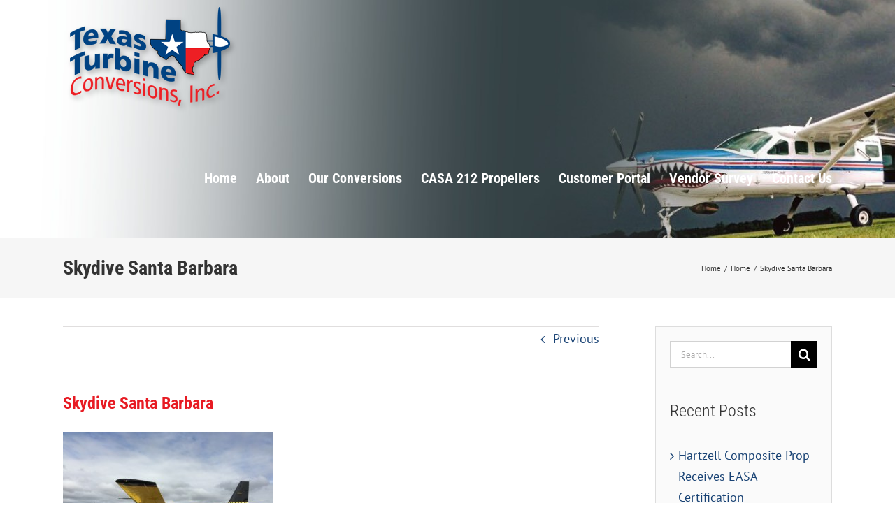

--- FILE ---
content_type: text/html; charset=UTF-8
request_url: https://www.texasturbines.com/home/attachment/skydive-santa-barbara/
body_size: 12361
content:
<!DOCTYPE html>
<html class="avada-html-layout-wide avada-html-header-position-top avada-has-page-background-pattern" dir="ltr" lang="en"
	prefix="og: https://ogp.me/ns#"  prefix="og: http://ogp.me/ns# fb: http://ogp.me/ns/fb#">
<head>
	<meta http-equiv="X-UA-Compatible" content="IE=edge" />
	<meta http-equiv="Content-Type" content="text/html; charset=utf-8"/>
	<meta name="viewport" content="width=device-width, initial-scale=1" />
	<title>Skydive Santa Barbara | Texas Turbine Conversions, Inc.</title>

		<!-- All in One SEO 4.1.9.3 -->
		<meta name="robots" content="max-image-preview:large" />
		<link rel="canonical" href="https://www.texasturbines.com/home/attachment/skydive-santa-barbara/" />
		<meta property="og:locale" content="en_US" />
		<meta property="og:site_name" content="Texas Turbine Conversions, Inc. | Cessna Caravan 900shp Engine Conversion" />
		<meta property="og:type" content="article" />
		<meta property="og:title" content="Skydive Santa Barbara | Texas Turbine Conversions, Inc." />
		<meta property="og:url" content="https://www.texasturbines.com/home/attachment/skydive-santa-barbara/" />
		<meta property="article:published_time" content="2017-06-27T19:02:01+00:00" />
		<meta property="article:modified_time" content="2017-06-27T19:02:01+00:00" />
		<meta name="twitter:card" content="summary" />
		<meta name="twitter:title" content="Skydive Santa Barbara | Texas Turbine Conversions, Inc." />
		<meta name="google" content="nositelinkssearchbox" />
		<script type="application/ld+json" class="aioseo-schema">
			{"@context":"https:\/\/schema.org","@graph":[{"@type":"WebSite","@id":"https:\/\/www.texasturbines.com\/#website","url":"https:\/\/www.texasturbines.com\/","name":"Texas Turbine Conversions, Inc.","description":"Cessna Caravan 900shp Engine Conversion","inLanguage":"en","publisher":{"@id":"https:\/\/www.texasturbines.com\/#organization"}},{"@type":"Organization","@id":"https:\/\/www.texasturbines.com\/#organization","name":"Texas Turbine Conversions, Inc.","url":"https:\/\/www.texasturbines.com\/","logo":{"@type":"ImageObject","@id":"https:\/\/www.texasturbines.com\/#organizationLogo","url":"https:\/\/www.texasturbines.com\/wp-content\/uploads\/2017\/02\/logo3.png","width":134,"height":75},"image":{"@id":"https:\/\/www.texasturbines.com\/#organizationLogo"},"contactPoint":{"@type":"ContactPoint","telephone":"+19723822500","contactType":"customer support"}},{"@type":"BreadcrumbList","@id":"https:\/\/www.texasturbines.com\/home\/attachment\/skydive-santa-barbara\/#breadcrumblist","itemListElement":[{"@type":"ListItem","@id":"https:\/\/www.texasturbines.com\/#listItem","position":1,"item":{"@type":"WebPage","@id":"https:\/\/www.texasturbines.com\/","name":"Home","description":"Texas Turbine Conversions, Inc. has been modifying aircraft with Garrett TPE331(Honeywell) engines since the mid 90's.","url":"https:\/\/www.texasturbines.com\/"},"nextItem":"https:\/\/www.texasturbines.com\/home\/attachment\/skydive-santa-barbara\/#listItem"},{"@type":"ListItem","@id":"https:\/\/www.texasturbines.com\/home\/attachment\/skydive-santa-barbara\/#listItem","position":2,"item":{"@type":"WebPage","@id":"https:\/\/www.texasturbines.com\/home\/attachment\/skydive-santa-barbara\/","name":"Skydive Santa Barbara","url":"https:\/\/www.texasturbines.com\/home\/attachment\/skydive-santa-barbara\/"},"previousItem":"https:\/\/www.texasturbines.com\/#listItem"}]},{"@type":"Person","@id":"https:\/\/www.texasturbines.com\/author\/jay-me\/#author","url":"https:\/\/www.texasturbines.com\/author\/jay-me\/","name":"Texas Turbines","image":{"@type":"ImageObject","@id":"https:\/\/www.texasturbines.com\/home\/attachment\/skydive-santa-barbara\/#authorImage","url":"https:\/\/secure.gravatar.com\/avatar\/bd078a2d132adfd0bd834cad2cbd4936?s=96&d=mm&r=g","width":96,"height":96,"caption":"Texas Turbines"}},{"@type":"ItemPage","@id":"https:\/\/www.texasturbines.com\/home\/attachment\/skydive-santa-barbara\/#itempage","url":"https:\/\/www.texasturbines.com\/home\/attachment\/skydive-santa-barbara\/","name":"Skydive Santa Barbara | Texas Turbine Conversions, Inc.","inLanguage":"en","isPartOf":{"@id":"https:\/\/www.texasturbines.com\/#website"},"breadcrumb":{"@id":"https:\/\/www.texasturbines.com\/home\/attachment\/skydive-santa-barbara\/#breadcrumblist"},"author":"https:\/\/www.texasturbines.com\/author\/jay-me\/#author","creator":"https:\/\/www.texasturbines.com\/author\/jay-me\/#author","datePublished":"2017-06-27T19:02:01+00:00","dateModified":"2017-06-27T19:02:01+00:00"}]}
		</script>
		<!-- All in One SEO -->

<link rel='dns-prefetch' href='//maps.googleapis.com' />
<link rel='dns-prefetch' href='//s.w.org' />
<link rel="alternate" type="application/rss+xml" title="Texas Turbine Conversions, Inc. &raquo; Feed" href="https://www.texasturbines.com/feed/" />
<link rel="alternate" type="application/rss+xml" title="Texas Turbine Conversions, Inc. &raquo; Comments Feed" href="https://www.texasturbines.com/comments/feed/" />
					<link rel="shortcut icon" href="https://www.texasturbines.com/wp-content/uploads/2022/03/TTC-Logo.png" type="image/x-icon" />
		
		
		
		
		
		<link rel="alternate" type="application/rss+xml" title="Texas Turbine Conversions, Inc. &raquo; Skydive Santa Barbara Comments Feed" href="https://www.texasturbines.com/home/attachment/skydive-santa-barbara/feed/" />

		<meta property="og:title" content="Skydive Santa Barbara"/>
		<meta property="og:type" content="article"/>
		<meta property="og:url" content="https://www.texasturbines.com/home/attachment/skydive-santa-barbara/"/>
		<meta property="og:site_name" content="Texas Turbine Conversions, Inc."/>
		<meta property="og:description" content=""/>

									<meta property="og:image" content="https://www.texasturbines.com/wp-content/uploads/2016/11/TTC-webhead-logo250.png"/>
									<script type="text/javascript">
			window._wpemojiSettings = {"baseUrl":"https:\/\/s.w.org\/images\/core\/emoji\/13.0.1\/72x72\/","ext":".png","svgUrl":"https:\/\/s.w.org\/images\/core\/emoji\/13.0.1\/svg\/","svgExt":".svg","source":{"concatemoji":"https:\/\/www.texasturbines.com\/wp-includes\/js\/wp-emoji-release.min.js?ver=5.7.14"}};
			!function(e,a,t){var n,r,o,i=a.createElement("canvas"),p=i.getContext&&i.getContext("2d");function s(e,t){var a=String.fromCharCode;p.clearRect(0,0,i.width,i.height),p.fillText(a.apply(this,e),0,0);e=i.toDataURL();return p.clearRect(0,0,i.width,i.height),p.fillText(a.apply(this,t),0,0),e===i.toDataURL()}function c(e){var t=a.createElement("script");t.src=e,t.defer=t.type="text/javascript",a.getElementsByTagName("head")[0].appendChild(t)}for(o=Array("flag","emoji"),t.supports={everything:!0,everythingExceptFlag:!0},r=0;r<o.length;r++)t.supports[o[r]]=function(e){if(!p||!p.fillText)return!1;switch(p.textBaseline="top",p.font="600 32px Arial",e){case"flag":return s([127987,65039,8205,9895,65039],[127987,65039,8203,9895,65039])?!1:!s([55356,56826,55356,56819],[55356,56826,8203,55356,56819])&&!s([55356,57332,56128,56423,56128,56418,56128,56421,56128,56430,56128,56423,56128,56447],[55356,57332,8203,56128,56423,8203,56128,56418,8203,56128,56421,8203,56128,56430,8203,56128,56423,8203,56128,56447]);case"emoji":return!s([55357,56424,8205,55356,57212],[55357,56424,8203,55356,57212])}return!1}(o[r]),t.supports.everything=t.supports.everything&&t.supports[o[r]],"flag"!==o[r]&&(t.supports.everythingExceptFlag=t.supports.everythingExceptFlag&&t.supports[o[r]]);t.supports.everythingExceptFlag=t.supports.everythingExceptFlag&&!t.supports.flag,t.DOMReady=!1,t.readyCallback=function(){t.DOMReady=!0},t.supports.everything||(n=function(){t.readyCallback()},a.addEventListener?(a.addEventListener("DOMContentLoaded",n,!1),e.addEventListener("load",n,!1)):(e.attachEvent("onload",n),a.attachEvent("onreadystatechange",function(){"complete"===a.readyState&&t.readyCallback()})),(n=t.source||{}).concatemoji?c(n.concatemoji):n.wpemoji&&n.twemoji&&(c(n.twemoji),c(n.wpemoji)))}(window,document,window._wpemojiSettings);
		</script>
		<style type="text/css">
img.wp-smiley,
img.emoji {
	display: inline !important;
	border: none !important;
	box-shadow: none !important;
	height: 1em !important;
	width: 1em !important;
	margin: 0 .07em !important;
	vertical-align: -0.1em !important;
	background: none !important;
	padding: 0 !important;
}
</style>
	<link rel='stylesheet' id='wc-block-vendors-style-css'  href='https://www.texasturbines.com/wp-content/plugins/woocommerce/packages/woocommerce-blocks/build/vendors-style.css?ver=4.4.3' type='text/css' media='all' />
<link rel='stylesheet' id='wc-block-style-css'  href='https://www.texasturbines.com/wp-content/plugins/woocommerce/packages/woocommerce-blocks/build/style.css?ver=4.4.3' type='text/css' media='all' />
<link rel='stylesheet' id='document-gallery-css'  href='https://www.texasturbines.com/wp-content/plugins/document-gallery/assets/css/style.min.css?ver=4.4.3' type='text/css' media='all' />
<style id='woocommerce-inline-inline-css' type='text/css'>
.woocommerce form .form-row .required { visibility: visible; }
</style>
<!--[if IE]>
<link rel='stylesheet' id='avada-IE-css'  href='https://www.texasturbines.com/wp-content/themes/Avada/assets/css/dynamic/ie.min.css?ver=7.3' type='text/css' media='all' />
<style id='avada-IE-inline-css' type='text/css'>
.avada-select-parent .select-arrow{background-color:#ffffff}
.select-arrow{background-color:#ffffff}
</style>
<![endif]-->
<link rel='stylesheet' id='fusion-dynamic-css-css'  href='https://www.texasturbines.com/wp-content/uploads/fusion-styles/619c87dd08924707e8598f9b091d09fa.min.css?ver=3.3' type='text/css' media='all' />
<script type="text/template" id="tmpl-variation-template">
	<div class="woocommerce-variation-description">{{{ data.variation.variation_description }}}</div>
	<div class="woocommerce-variation-price">{{{ data.variation.price_html }}}</div>
	<div class="woocommerce-variation-availability">{{{ data.variation.availability_html }}}</div>
</script>
<script type="text/template" id="tmpl-unavailable-variation-template">
	<p>Sorry, this product is unavailable. Please choose a different combination.</p>
</script>
		<script type="text/javascript">
			ajaxurl = typeof(ajaxurl) !== 'string' ? 'https://www.texasturbines.com/wp-admin/admin-ajax.php' : ajaxurl;
		</script>
		<script type='text/javascript' src='https://www.texasturbines.com/wp-includes/js/jquery/jquery.min.js?ver=3.5.1' id='jquery-core-js'></script>
<script type='text/javascript' src='https://www.texasturbines.com/wp-includes/js/jquery/jquery-migrate.min.js?ver=3.3.2' id='jquery-migrate-js'></script>
<link rel="https://api.w.org/" href="https://www.texasturbines.com/wp-json/" /><link rel="alternate" type="application/json" href="https://www.texasturbines.com/wp-json/wp/v2/media/13538" /><link rel="EditURI" type="application/rsd+xml" title="RSD" href="https://www.texasturbines.com/xmlrpc.php?rsd" />
<link rel="wlwmanifest" type="application/wlwmanifest+xml" href="https://www.texasturbines.com/wp-includes/wlwmanifest.xml" /> 
<meta name="generator" content="WordPress 5.7.14" />
<meta name="generator" content="WooCommerce 5.1.0" />
<link rel='shortlink' href='https://www.texasturbines.com/?p=13538' />
<link rel="alternate" type="application/json+oembed" href="https://www.texasturbines.com/wp-json/oembed/1.0/embed?url=https%3A%2F%2Fwww.texasturbines.com%2Fhome%2Fattachment%2Fskydive-santa-barbara%2F" />
<link rel="alternate" type="text/xml+oembed" href="https://www.texasturbines.com/wp-json/oembed/1.0/embed?url=https%3A%2F%2Fwww.texasturbines.com%2Fhome%2Fattachment%2Fskydive-santa-barbara%2F&#038;format=xml" />
<!-- SLP Custom CSS -->
<style type="text/css">
div#map.slp_map {
width:100%;
height:480px;
}
div#slp_tagline {
width:100%;
}
</style>

<style type="text/css" id="css-fb-visibility">@media screen and (max-width: 640px){body:not(.fusion-builder-ui-wireframe) .fusion-no-small-visibility{display:none !important;}body:not(.fusion-builder-ui-wireframe) .sm-text-align-center{text-align:center !important;}body:not(.fusion-builder-ui-wireframe) .sm-text-align-left{text-align:left !important;}body:not(.fusion-builder-ui-wireframe) .sm-text-align-right{text-align:right !important;}body:not(.fusion-builder-ui-wireframe) .sm-mx-auto{margin-left:auto !important;margin-right:auto !important;}body:not(.fusion-builder-ui-wireframe) .sm-ml-auto{margin-left:auto !important;}body:not(.fusion-builder-ui-wireframe) .sm-mr-auto{margin-right:auto !important;}body:not(.fusion-builder-ui-wireframe) .fusion-absolute-position-small{position:absolute;top:auto;width:100%;}}@media screen and (min-width: 641px) and (max-width: 1024px){body:not(.fusion-builder-ui-wireframe) .fusion-no-medium-visibility{display:none !important;}body:not(.fusion-builder-ui-wireframe) .md-text-align-center{text-align:center !important;}body:not(.fusion-builder-ui-wireframe) .md-text-align-left{text-align:left !important;}body:not(.fusion-builder-ui-wireframe) .md-text-align-right{text-align:right !important;}body:not(.fusion-builder-ui-wireframe) .md-mx-auto{margin-left:auto !important;margin-right:auto !important;}body:not(.fusion-builder-ui-wireframe) .md-ml-auto{margin-left:auto !important;}body:not(.fusion-builder-ui-wireframe) .md-mr-auto{margin-right:auto !important;}body:not(.fusion-builder-ui-wireframe) .fusion-absolute-position-medium{position:absolute;top:auto;width:100%;}}@media screen and (min-width: 1025px){body:not(.fusion-builder-ui-wireframe) .fusion-no-large-visibility{display:none !important;}body:not(.fusion-builder-ui-wireframe) .lg-text-align-center{text-align:center !important;}body:not(.fusion-builder-ui-wireframe) .lg-text-align-left{text-align:left !important;}body:not(.fusion-builder-ui-wireframe) .lg-text-align-right{text-align:right !important;}body:not(.fusion-builder-ui-wireframe) .lg-mx-auto{margin-left:auto !important;margin-right:auto !important;}body:not(.fusion-builder-ui-wireframe) .lg-ml-auto{margin-left:auto !important;}body:not(.fusion-builder-ui-wireframe) .lg-mr-auto{margin-right:auto !important;}body:not(.fusion-builder-ui-wireframe) .fusion-absolute-position-large{position:absolute;top:auto;width:100%;}}</style>	<noscript><style>.woocommerce-product-gallery{ opacity: 1 !important; }</style></noscript>
			<script type="text/javascript">
			var doc = document.documentElement;
			doc.setAttribute( 'data-useragent', navigator.userAgent );
		</script>
		
	</head>

<body data-rsssl=1 class="attachment attachment-template-default single single-attachment postid-13538 attachmentid-13538 attachment-jpeg theme-Avada woocommerce-no-js fusion-image-hovers fusion-pagination-sizing fusion-button_size-large fusion-button_type-flat fusion-button_span-no avada-image-rollover-circle-yes avada-image-rollover-no fusion-has-button-gradient fusion-body ltr no-tablet-sticky-header no-mobile-sticky-header no-mobile-slidingbar avada-has-rev-slider-styles fusion-disable-outline fusion-sub-menu-fade mobile-logo-pos-left layout-wide-mode avada-has-boxed-modal-shadow-none layout-scroll-offset-full avada-has-zero-margin-offset-top has-sidebar fusion-top-header menu-text-align-center fusion-woo-product-design-classic fusion-woo-shop-page-columns-4 fusion-woo-related-columns-4 fusion-woo-archive-page-columns-3 avada-has-woo-gallery-disabled woo-sale-badge-circle woo-outofstock-badge-top_bar mobile-menu-design-classic fusion-show-pagination-text fusion-header-layout-v1 avada-responsive avada-footer-fx-none avada-menu-highlight-style-bar fusion-search-form-classic fusion-main-menu-search-overlay fusion-avatar-square avada-dropdown-styles avada-blog-layout-grid avada-blog-archive-layout-grid avada-header-shadow-no avada-menu-icon-position-left avada-has-megamenu-shadow avada-has-mainmenu-dropdown-divider avada-has-breadcrumb-mobile-hidden avada-has-titlebar-bar_and_content avada-has-header-bg-image avada-header-bg-no-repeat avada-has-header-bg-full avada-has-pagination-padding avada-flyout-menu-direction-fade avada-ec-views-v1" >
		<a class="skip-link screen-reader-text" href="#content">Skip to content</a>

	<div id="boxed-wrapper">
		<div class="fusion-sides-frame"></div>
		<div id="wrapper" class="fusion-wrapper">
			<div id="home" style="position:relative;top:-1px;"></div>
			
				
			<header class="fusion-header-wrapper">
				<div class="fusion-header-v1 fusion-logo-alignment fusion-logo-left fusion-sticky-menu- fusion-sticky-logo- fusion-mobile-logo-  fusion-mobile-menu-design-classic">
					<div class="fusion-header-sticky-height"></div>
<div class="fusion-header">
	<div class="fusion-row">
					<div class="fusion-logo" data-margin-top="0px" data-margin-bottom="0px" data-margin-left="0px" data-margin-right="0px">
			<a class="fusion-logo-link"  href="https://www.texasturbines.com/" >

						<!-- standard logo -->
			<img src="https://www.texasturbines.com/wp-content/uploads/2016/11/TTC-webhead-logo250.png" srcset="https://www.texasturbines.com/wp-content/uploads/2016/11/TTC-webhead-logo250.png 1x" width="250" height="170" alt="Texas Turbine Conversions, Inc. Logo" data-retina_logo_url="" class="fusion-standard-logo" />

			
					</a>
		</div>		<nav class="fusion-main-menu" aria-label="Main Menu"><div class="fusion-overlay-search">		<form role="search" class="searchform fusion-search-form  fusion-search-form-classic" method="get" action="https://www.texasturbines.com/">
			<div class="fusion-search-form-content">

				
				<div class="fusion-search-field search-field">
					<label><span class="screen-reader-text">Search for:</span>
													<input type="search" value="" name="s" class="s" placeholder="Search..." required aria-required="true" aria-label="Search..."/>
											</label>
				</div>
				<div class="fusion-search-button search-button">
					<input type="submit" class="fusion-search-submit searchsubmit" aria-label="Search" value="&#xf002;" />
									</div>

				
			</div>


			
		</form>
		<div class="fusion-search-spacer"></div><a href="#" role="button" aria-label="Close Search" class="fusion-close-search"></a></div><ul id="menu-main-navigation" class="fusion-menu"><li  id="menu-item-13089"  class="menu-item menu-item-type-post_type menu-item-object-page menu-item-home menu-item-13089"  data-item-id="13089"><a  href="https://www.texasturbines.com/" class="fusion-bar-highlight"><span class="menu-text">Home</span></a></li><li  id="menu-item-13075"  class="menu-item menu-item-type-post_type menu-item-object-page menu-item-has-children menu-item-13075 fusion-dropdown-menu"  data-item-id="13075"><a  href="https://www.texasturbines.com/about/" class="fusion-bar-highlight"><span class="menu-text">About</span></a><ul class="sub-menu"><li  id="menu-item-13092"  class="menu-item menu-item-type-post_type menu-item-object-page menu-item-13092 fusion-dropdown-submenu" ><a  href="https://www.texasturbines.com/news-and-press/" class="fusion-bar-highlight"><span>News and Press</span></a></li></ul></li><li  id="menu-item-13093"  class="menu-item menu-item-type-post_type menu-item-object-page menu-item-has-children menu-item-13093 fusion-dropdown-menu"  data-item-id="13093"><a  href="https://www.texasturbines.com/our-conversions/" class="fusion-bar-highlight"><span class="menu-text">Our Conversions</span></a><ul class="sub-menu"><li  id="menu-item-13091"  class="menu-item menu-item-type-post_type menu-item-object-page menu-item-13091 fusion-dropdown-submenu" ><a  href="https://www.texasturbines.com/install-facilities/" class="fusion-bar-highlight"><span>Install Facilities</span></a></li><li  id="menu-item-13095"  class="menu-item menu-item-type-post_type menu-item-object-page menu-item-13095 fusion-dropdown-submenu" ><a  href="https://www.texasturbines.com/product-brochures/" class="fusion-bar-highlight"><span>Product Brochures and Spec Sheets</span></a></li></ul></li><li  id="menu-item-14009"  class="menu-item menu-item-type-post_type menu-item-object-page menu-item-14009"  data-item-id="14009"><a  href="https://www.texasturbines.com/casa-212/" class="fusion-bar-highlight"><span class="menu-text">CASA 212 Propellers</span></a></li><li  id="menu-item-13096"  class="menu-item menu-item-type-post_type menu-item-object-page menu-item-13096"  data-item-id="13096"><a  href="https://www.texasturbines.com/texas-turbines-information-portal/" class="fusion-bar-highlight"><span class="menu-text">Customer Portal</span></a></li><li  id="menu-item-13438"  class="menu-item menu-item-type-post_type menu-item-object-page menu-item-13438"  data-item-id="13438"><a  href="https://www.texasturbines.com/vendor-survey/" class="fusion-bar-highlight"><span class="menu-text">Vendor Survey</span></a></li><li  id="menu-item-13090"  class="menu-item menu-item-type-post_type menu-item-object-page menu-item-13090"  data-item-id="13090"><a  href="https://www.texasturbines.com/contact-us/" class="fusion-bar-highlight"><span class="menu-text">Contact Us</span></a></li></ul></nav>
<nav class="fusion-mobile-nav-holder fusion-mobile-menu-text-align-left" aria-label="Main Menu Mobile"></nav>

					</div>
</div>
				</div>
				<div class="fusion-clearfix"></div>
			</header>
							
				
		<div id="sliders-container">
					</div>
				
				
			
			<div class="avada-page-titlebar-wrapper" role="banner">
	<div class="fusion-page-title-bar fusion-page-title-bar-none fusion-page-title-bar-left">
		<div class="fusion-page-title-row">
			<div class="fusion-page-title-wrapper">
				<div class="fusion-page-title-captions">

																							<h1 class="entry-title">Skydive Santa Barbara</h1>

											
					
				</div>

															<div class="fusion-page-title-secondary">
							<div class="fusion-breadcrumbs"><span class="fusion-breadcrumb-item"><a href="https://www.texasturbines.com" class="fusion-breadcrumb-link"><span >Home</span></a></span><span class="fusion-breadcrumb-sep">/</span><span class="fusion-breadcrumb-item"><a href="https://www.texasturbines.com/" class="fusion-breadcrumb-link"><span >Home</span></a></span><span class="fusion-breadcrumb-sep">/</span><span class="fusion-breadcrumb-item"><span  class="breadcrumb-leaf">Skydive Santa Barbara</span></span></div>						</div>
									
			</div>
		</div>
	</div>
</div>

						<main id="main" class="clearfix ">
				<div class="fusion-row" style="">

<section id="content" style="float: left;">
			<div class="single-navigation clearfix">
			<a href="https://www.texasturbines.com/" rel="prev">Previous</a>					</div>
	
					<article id="post-13538" class="post post-13538 attachment type-attachment status-inherit hentry">
						
									
															<h2 class="entry-title fusion-post-title">Skydive Santa Barbara</h2>										<div class="post-content">
				<p class="attachment"><a data-rel="iLightbox[postimages]" data-title="" data-caption="" href='https://www.texasturbines.com/wp-content/uploads/2016/11/Skydive-Santa-Barbara-scaled.jpg'><img width="300" height="225" src="https://www.texasturbines.com/wp-content/uploads/2016/11/Skydive-Santa-Barbara-300x225.jpg" class="attachment-medium size-medium" alt="" srcset="https://www.texasturbines.com/wp-content/uploads/2016/11/Skydive-Santa-Barbara-200x150.jpg 200w, https://www.texasturbines.com/wp-content/uploads/2016/11/Skydive-Santa-Barbara-300x225.jpg 300w, https://www.texasturbines.com/wp-content/uploads/2016/11/Skydive-Santa-Barbara-400x300.jpg 400w, https://www.texasturbines.com/wp-content/uploads/2016/11/Skydive-Santa-Barbara-scaled-500x375.jpg 500w, https://www.texasturbines.com/wp-content/uploads/2016/11/Skydive-Santa-Barbara-600x450.jpg 600w, https://www.texasturbines.com/wp-content/uploads/2016/11/Skydive-Santa-Barbara-scaled-700x525.jpg 700w, https://www.texasturbines.com/wp-content/uploads/2016/11/Skydive-Santa-Barbara-768x576.jpg 768w, https://www.texasturbines.com/wp-content/uploads/2016/11/Skydive-Santa-Barbara-800x600.jpg 800w, https://www.texasturbines.com/wp-content/uploads/2016/11/Skydive-Santa-Barbara-1024x768.jpg 1024w, https://www.texasturbines.com/wp-content/uploads/2016/11/Skydive-Santa-Barbara-1200x900.jpg 1200w" sizes="(max-width: 300px) 100vw, 300px" /></a></p>
							</div>

												<div class="fusion-meta-info"><div class="fusion-meta-info-wrapper">By <span class="vcard"><span class="fn"><a href="https://www.texasturbines.com/author/jay-me/" title="Posts by Texas Turbines" rel="author">Texas Turbines</a></span></span><span class="fusion-inline-sep">|</span><span class="updated rich-snippet-hidden">2017-06-27T19:02:01+00:00</span><span>June 27th, 2017</span><span class="fusion-inline-sep">|</span><span class="fusion-comments"><a href="https://www.texasturbines.com/home/attachment/skydive-santa-barbara/#respond">0 Comments</a></span></div></div>													<div class="fusion-theme-sharing-box fusion-single-sharing-box share-box">
		<h4>Share This Story, Choose Your Platform!</h4>
		<div class="fusion-social-networks boxed-icons"><div class="fusion-social-networks-wrapper"><a  class="fusion-social-network-icon fusion-tooltip fusion-facebook fusion-icon-facebook" style="color:var(--sharing_social_links_icon_color);background-color:var(--sharing_social_links_box_color);border-color:var(--sharing_social_links_box_color);" data-placement="top" data-title="Facebook" data-toggle="tooltip" title="Facebook" href="https://www.facebook.com/sharer.php?u=https%3A%2F%2Fwww.texasturbines.com%2Fhome%2Fattachment%2Fskydive-santa-barbara%2F&amp;t=Skydive%20Santa%20Barbara" target="_blank"><span class="screen-reader-text">Facebook</span></a><a  class="fusion-social-network-icon fusion-tooltip fusion-twitter fusion-icon-twitter" style="color:var(--sharing_social_links_icon_color);background-color:var(--sharing_social_links_box_color);border-color:var(--sharing_social_links_box_color);" data-placement="top" data-title="Twitter" data-toggle="tooltip" title="Twitter" href="https://twitter.com/share?text=Skydive%20Santa%20Barbara&amp;url=https%3A%2F%2Fwww.texasturbines.com%2Fhome%2Fattachment%2Fskydive-santa-barbara%2F" target="_blank" rel="noopener noreferrer"><span class="screen-reader-text">Twitter</span></a><a  class="fusion-social-network-icon fusion-tooltip fusion-reddit fusion-icon-reddit" style="color:var(--sharing_social_links_icon_color);background-color:var(--sharing_social_links_box_color);border-color:var(--sharing_social_links_box_color);" data-placement="top" data-title="Reddit" data-toggle="tooltip" title="Reddit" href="http://reddit.com/submit?url=https://www.texasturbines.com/home/attachment/skydive-santa-barbara/&amp;title=Skydive%20Santa%20Barbara" target="_blank" rel="noopener noreferrer"><span class="screen-reader-text">Reddit</span></a><a  class="fusion-social-network-icon fusion-tooltip fusion-linkedin fusion-icon-linkedin" style="color:var(--sharing_social_links_icon_color);background-color:var(--sharing_social_links_box_color);border-color:var(--sharing_social_links_box_color);" data-placement="top" data-title="LinkedIn" data-toggle="tooltip" title="LinkedIn" href="https://www.linkedin.com/shareArticle?mini=true&amp;url=https%3A%2F%2Fwww.texasturbines.com%2Fhome%2Fattachment%2Fskydive-santa-barbara%2F&amp;title=Skydive%20Santa%20Barbara&amp;summary=" target="_blank" rel="noopener noreferrer"><span class="screen-reader-text">LinkedIn</span></a><a  class="fusion-social-network-icon fusion-tooltip fusion-pinterest fusion-icon-pinterest" style="color:var(--sharing_social_links_icon_color);background-color:var(--sharing_social_links_box_color);border-color:var(--sharing_social_links_box_color);" data-placement="top" data-title="Pinterest" data-toggle="tooltip" title="Pinterest" href="http://pinterest.com/pin/create/button/?url=https%3A%2F%2Fwww.texasturbines.com%2Fhome%2Fattachment%2Fskydive-santa-barbara%2F&amp;description=&amp;media=https%3A%2F%2Fwww.texasturbines.com%2Fwp-content%2Fuploads%2F2016%2F11%2FSkydive-Santa-Barbara-scaled.jpg" target="_blank" rel="noopener noreferrer"><span class="screen-reader-text">Pinterest</span></a><a  class="fusion-social-network-icon fusion-tooltip fusion-vk fusion-icon-vk fusion-last-social-icon" style="color:var(--sharing_social_links_icon_color);background-color:var(--sharing_social_links_box_color);border-color:var(--sharing_social_links_box_color);" data-placement="top" data-title="Vk" data-toggle="tooltip" title="Vk" href="http://vkontakte.ru/share.php?url=https%3A%2F%2Fwww.texasturbines.com%2Fhome%2Fattachment%2Fskydive-santa-barbara%2F&amp;title=Skydive%20Santa%20Barbara&amp;description=" target="_blank" rel="noopener noreferrer"><span class="screen-reader-text">Vk</span></a><div class="fusion-clearfix"></div></div></div>	</div>
													
																	</article>
	</section>
<aside id="sidebar" class="sidebar fusion-widget-area fusion-content-widget-area fusion-sidebar-right fusion-blogsidebar" style="float: right;" >
											
					<section id="search-2" class="widget widget_search">		<form role="search" class="searchform fusion-search-form  fusion-search-form-classic" method="get" action="https://www.texasturbines.com/">
			<div class="fusion-search-form-content">

				
				<div class="fusion-search-field search-field">
					<label><span class="screen-reader-text">Search for:</span>
													<input type="search" value="" name="s" class="s" placeholder="Search..." required aria-required="true" aria-label="Search..."/>
											</label>
				</div>
				<div class="fusion-search-button search-button">
					<input type="submit" class="fusion-search-submit searchsubmit" aria-label="Search" value="&#xf002;" />
									</div>

				
			</div>


			
		</form>
		</section>
		<section id="recent-posts-2" class="widget widget_recent_entries">
		<div class="heading"><h4 class="widget-title">Recent Posts</h4></div>
		<ul>
											<li>
					<a href="https://www.texasturbines.com/press-releases/hartzell-composite-prop-receives-easa-certification/">Hartzell Composite Prop Receives EASA Certification</a>
									</li>
											<li>
					<a href="https://www.texasturbines.com/press-releases/hartzell-4-blade-prop-approved-for-texas-turbines-supervan-900/">Hartzell 4-Blade Prop Approved For Texas Turbine&#8217;s Supervan 900</a>
									</li>
											<li>
					<a href="https://www.texasturbines.com/press-releases/texas-turbine-conversions-announces-100th-tpe331-12jr-engine-modification/">TEXAS TURBINE CONVERSIONS ANNOUNCES 100th TPE331-12JR ENGINE MODIFICATION</a>
									</li>
											<li>
					<a href="https://www.texasturbines.com/news/bs-designs-announces-new-composite-blade-propeller-for-supervan/">BS Designs Announces New Composite-Blade Propeller for Supervan</a>
									</li>
											<li>
					<a href="https://www.texasturbines.com/news/hartzell-and-texas-turbine-conversions-develop-new-supervan-900-composite-prop/">Hartzell and Texas Turbine Conversions Develop New Supervan 900™ Composite Prop</a>
									</li>
					</ul>

		</section><section id="social_links-widget-3" class="widget social_links"><div class="heading"><h4 class="widget-title">Get Social</h4></div>
		<div class="fusion-social-networks">

			<div class="fusion-social-networks-wrapper">
								
																				
						
																																			<a class="fusion-social-network-icon fusion-tooltip fusion-facebook fusion-icon-facebook" href="https://www.facebook.com/pages/Texas-Turbine-Conversions/457927277586398?fref=ts"  data-placement="top" data-title="Facebook" data-toggle="tooltip" data-original-title=""  title="Facebook" aria-label="Facebook" rel="noopener noreferrer" target="_blank" style="font-size:24px;color:#3b5998;background-color:;border-color:;"></a>
											
										
																				
						
																																			<a class="fusion-social-network-icon fusion-tooltip fusion-twitter fusion-icon-twitter" href="https://twitter.com/Texas_Turbines"  data-placement="top" data-title="Twitter" data-toggle="tooltip" data-original-title=""  title="Twitter" aria-label="Twitter" rel="noopener noreferrer" target="_blank" style="font-size:24px;color:#55acee;background-color:;border-color:;"></a>
											
										
																				
						
																																			<a class="fusion-social-network-icon fusion-tooltip fusion-youtube fusion-icon-youtube" href="http://www.youtube.com/user/texasturbines/videos"  data-placement="top" data-title="Youtube" data-toggle="tooltip" data-original-title=""  title="YouTube" aria-label="YouTube" rel="noopener noreferrer" target="_blank" style="font-size:24px;color:#cd201f;background-color:;border-color:;"></a>
											
										
				
			</div>
		</div>

		</section><section id="pyre_tabs-widget-5" class="widget fusion-tabs-widget">		<div class="fusion-tabs-widget-wrapper fusion-tabs-widget-3 fusion-tabs-classic fusion-tabs-image-default tab-holder">
			<nav class="fusion-tabs-nav">
				<ul class="tabset tabs">

											<li class="active"><a href="#" data-link="fusion-tab-popular">Popular</a></li>
					
											<li><a href="#" data-link="fusion-tab-recent">Recent</a></li>
					
											<li><a href="#" data-link="fusion-tab-comments"><span class="fusion-icon-bubbles"></span><span class="screen-reader-text">Comments</span></a></li>
					
				</ul>
			</nav>

			<div class="fusion-tabs-widget-content tab-box tabs-container">

				
					<div class="fusion-tab-popular fusion-tab-content tab tab_content" data-name="fusion-tab-popular">
						
						<ul class="fusion-tabs-widget-items news-list">
																																	<li>
																					<div class="image">
												<a href="https://www.texasturbines.com/press-releases/hartzell-composite-prop-receives-easa-certification/" aria-label="Hartzell Composite Prop Receives EASA Certification"><img width="66" height="66" src="https://www.texasturbines.com/wp-content/uploads/2017/06/Racca-prop-2016-66x66.jpg" class="attachment-recent-works-thumbnail size-recent-works-thumbnail wp-post-image" alt="" srcset="https://www.texasturbines.com/wp-content/uploads/2017/06/Racca-prop-2016-66x66.jpg 66w, https://www.texasturbines.com/wp-content/uploads/2017/06/Racca-prop-2016-scaled-100x100.jpg 100w, https://www.texasturbines.com/wp-content/uploads/2017/06/Racca-prop-2016-150x150.jpg 150w" sizes="(max-width: 66px) 100vw, 66px" /></a>
											</div>
										
										<div class="post-holder">
											<a href="https://www.texasturbines.com/press-releases/hartzell-composite-prop-receives-easa-certification/">Hartzell Composite Prop Receives EASA Certification</a>
											<div class="fusion-meta">
												December 7th, 2017											</div>
										</div>
									</li>
																										<li>
																					<div class="image">
												<a href="https://www.texasturbines.com/news/nzone-doubles-its-passenger-capacity/" aria-label="Nzone Doubles its passenger capacity"><img width="66" height="66" src="https://www.texasturbines.com/wp-content/uploads/2016/10/fixedw_large_4x-66x66.jpg" class="attachment-recent-works-thumbnail size-recent-works-thumbnail wp-post-image" alt="" srcset="https://www.texasturbines.com/wp-content/uploads/2016/10/fixedw_large_4x-66x66.jpg 66w, https://www.texasturbines.com/wp-content/uploads/2016/10/fixedw_large_4x-100x100.jpg 100w, https://www.texasturbines.com/wp-content/uploads/2016/10/fixedw_large_4x-150x150.jpg 150w" sizes="(max-width: 66px) 100vw, 66px" /></a>
											</div>
										
										<div class="post-holder">
											<a href="https://www.texasturbines.com/news/nzone-doubles-its-passenger-capacity/">Nzone Doubles its passenger capacity</a>
											<div class="fusion-meta">
												August 24th, 2011											</div>
										</div>
									</li>
																										<li>
										
										<div class="post-holder">
											<a href="https://www.texasturbines.com/news/skydive-spaceland-welcomes-the-supervan-900/">Skydive Spaceland Welcomes the Supervan 900!</a>
											<div class="fusion-meta">
												September 9th, 2011											</div>
										</div>
									</li>
								
																					</ul>
					</div>

				
				
					<div class="fusion-tab-recent fusion-tab-content tab tab_content" data-name="fusion-tab-recent" style="display: none;">

						
						<ul class="fusion-tabs-widget-items news-list">
																																	<li>
																					<div class="image">
												<a href="https://www.texasturbines.com/press-releases/hartzell-composite-prop-receives-easa-certification/" aria-label="Hartzell Composite Prop Receives EASA Certification"><img width="66" height="66" src="https://www.texasturbines.com/wp-content/uploads/2017/06/Racca-prop-2016-66x66.jpg" class="attachment-recent-works-thumbnail size-recent-works-thumbnail wp-post-image" alt="" srcset="https://www.texasturbines.com/wp-content/uploads/2017/06/Racca-prop-2016-66x66.jpg 66w, https://www.texasturbines.com/wp-content/uploads/2017/06/Racca-prop-2016-scaled-100x100.jpg 100w, https://www.texasturbines.com/wp-content/uploads/2017/06/Racca-prop-2016-150x150.jpg 150w" sizes="(max-width: 66px) 100vw, 66px" /></a>
											</div>
																				<div class="post-holder">
											<a href="https://www.texasturbines.com/press-releases/hartzell-composite-prop-receives-easa-certification/">Hartzell Composite Prop Receives EASA Certification</a>
											<div class="fusion-meta">
												December 7th, 2017											</div>
										</div>
									</li>
																										<li>
																					<div class="image">
												<a href="https://www.texasturbines.com/press-releases/hartzell-4-blade-prop-approved-for-texas-turbines-supervan-900/" aria-label="Hartzell 4-Blade Prop Approved For Texas Turbine&#8217;s Supervan 900"><img width="66" height="66" src="https://www.texasturbines.com/wp-content/uploads/2017/06/Racca-prop-2016-66x66.jpg" class="attachment-recent-works-thumbnail size-recent-works-thumbnail wp-post-image" alt="" srcset="https://www.texasturbines.com/wp-content/uploads/2017/06/Racca-prop-2016-66x66.jpg 66w, https://www.texasturbines.com/wp-content/uploads/2017/06/Racca-prop-2016-scaled-100x100.jpg 100w, https://www.texasturbines.com/wp-content/uploads/2017/06/Racca-prop-2016-150x150.jpg 150w" sizes="(max-width: 66px) 100vw, 66px" /></a>
											</div>
																				<div class="post-holder">
											<a href="https://www.texasturbines.com/press-releases/hartzell-4-blade-prop-approved-for-texas-turbines-supervan-900/">Hartzell 4-Blade Prop Approved For Texas Turbine&#8217;s Supervan 900</a>
											<div class="fusion-meta">
												June 5th, 2017											</div>
										</div>
									</li>
																										<li>
																					<div class="image">
												<a href="https://www.texasturbines.com/press-releases/texas-turbine-conversions-announces-100th-tpe331-12jr-engine-modification/" aria-label="TEXAS TURBINE CONVERSIONS ANNOUNCES 100th TPE331-12JR ENGINE MODIFICATION"><img width="66" height="66" src="https://www.texasturbines.com/wp-content/uploads/2017/05/Bryan-and-Bobby-66x66.jpg" class="attachment-recent-works-thumbnail size-recent-works-thumbnail wp-post-image" alt="" srcset="https://www.texasturbines.com/wp-content/uploads/2017/05/Bryan-and-Bobby-66x66.jpg 66w, https://www.texasturbines.com/wp-content/uploads/2017/05/Bryan-and-Bobby-100x100.jpg 100w, https://www.texasturbines.com/wp-content/uploads/2017/05/Bryan-and-Bobby-150x150.jpg 150w" sizes="(max-width: 66px) 100vw, 66px" /></a>
											</div>
																				<div class="post-holder">
											<a href="https://www.texasturbines.com/press-releases/texas-turbine-conversions-announces-100th-tpe331-12jr-engine-modification/">TEXAS TURBINE CONVERSIONS ANNOUNCES 100th TPE331-12JR ENGINE MODIFICATION</a>
											<div class="fusion-meta">
												May 30th, 2017											</div>
										</div>
									</li>
																													</ul>
					</div>
				
				
					<div class="fusion-tab-comments tab fusion-tab-content tab_content" data-name="fusion-tab-comments" style="display: none;">
						<ul class="fusion-tabs-widget-items news-list">
							
															<li>No comments have been published yet.</li>
													</ul>
					</div>

							</div>
		</div>
		</section>			</aside>
						<div class="fusion-woocommerce-quick-view-overlay"></div>
<div class="fusion-woocommerce-quick-view-container quick-view woocommerce">
	<script type="text/javascript">
		var quickViewNonce =  'f0d51557cc';
	</script>

	<div class="fusion-wqv-close">
		<button type="button"><span class="screen-reader-text">Close product quick view</span>&times;</button>
	</div>

	<div class="fusion-wqv-loader product">
		<h2 class="product_title entry-title"></h2>
		<div class="fusion-price-rating">
			<div class="price"></div>
			<div class="star-rating"></div>
		</div>
		<div class="fusion-slider-loading"></div>
	</div>

	<div class="fusion-wqv-preview-image"></div>

	<div class="fusion-wqv-content">
		<div class="product">
			<div class="woocommerce-product-gallery"></div>

			<div class="summary entry-summary scrollable">
				<div class="summary-content"></div>
			</div>
		</div>
	</div>
</div>

					</div>  <!-- fusion-row -->
				</main>  <!-- #main -->
				
				
								
					
		<div class="fusion-footer">
					
	<footer class="fusion-footer-widget-area fusion-widget-area fusion-footer-widget-area-center">
		<div class="fusion-row">
			<div class="fusion-columns fusion-columns-3 fusion-widget-area">
				
																									<div class="fusion-column col-lg-4 col-md-4 col-sm-4">
							<section id="media_image-2" class="fusion-footer-widget-column widget widget_media_image" style="border-style: solid;border-color:transparent;border-width:0px;"><img width="250" height="170" src="https://www.texasturbines.com/wp-content/uploads/2016/11/TTC-webhead-logo250.png" class="image wp-image-13146  attachment-full size-full" alt="" style="max-width: 100%; height: auto;" srcset="https://www.texasturbines.com/wp-content/uploads/2016/11/TTC-webhead-logo250-200x136.png 200w, https://www.texasturbines.com/wp-content/uploads/2016/11/TTC-webhead-logo250.png 250w" sizes="(max-width: 250px) 100vw, 250px" /><div style="clear:both;"></div></section>																					</div>
																										<div class="fusion-column col-lg-4 col-md-4 col-sm-4">
							<section id="text-12" class="fusion-footer-widget-column widget widget_text" style="border-style: solid;border-color:transparent;border-width:0px;"><h4 class="widget-title">Contact Info</h4>			<div class="textwidget"><p>10699 Private Road 5117<br />
Celina TX 75009<br />
Tel: 972-382-2500<br />
Tech Support: 903-647-2114<br />
email: info@TexasTurbines.com</p>
</div>
		<div style="clear:both;"></div></section>																					</div>
																										<div class="fusion-column fusion-column-last col-lg-4 col-md-4 col-sm-4">
							<section id="categories-1" class="fusion-footer-widget-column widget widget_categories"><h4 class="widget-title">Categories</h4>
			<ul>
					<li class="cat-item cat-item-7"><a href="https://www.texasturbines.com/category/customers/">Customers</a>
</li>
	<li class="cat-item cat-item-1"><a href="https://www.texasturbines.com/category/news/">News</a>
</li>
	<li class="cat-item cat-item-9"><a href="https://www.texasturbines.com/category/press-releases/">Press Releases</a>
</li>
			</ul>

			<div style="clear:both;"></div></section>																					</div>
																																				
				<div class="fusion-clearfix"></div>
			</div> <!-- fusion-columns -->
		</div> <!-- fusion-row -->
	</footer> <!-- fusion-footer-widget-area -->

	
	<footer id="footer" class="fusion-footer-copyright-area fusion-footer-copyright-center">
		<div class="fusion-row">
			<div class="fusion-copyright-content">

				<div class="fusion-copyright-notice">
		<div>
		© Copyright<script>document.write(new Date().getFullYear());</script>   |   Site Design by <a href=“http://kickstartmedia.org” target="_blank">Kickstart Media</a>   |   All Rights Reserved	</div>
</div>
<div class="fusion-social-links-footer">
	<div class="fusion-social-networks"><div class="fusion-social-networks-wrapper"><a  class="fusion-social-network-icon fusion-tooltip fusion-facebook fusion-icon-facebook" style data-placement="top" data-title="Facebook" data-toggle="tooltip" title="Facebook" href="https://www.facebook.com/pages/Texas-Turbine-Conversions/457927277586398?fref=ts" target="_blank" rel="noopener noreferrer"><span class="screen-reader-text">Facebook</span></a><a  class="fusion-social-network-icon fusion-tooltip fusion-rss fusion-icon-rss" style data-placement="top" data-title="Rss" data-toggle="tooltip" title="Rss" href="http://www.kickstartmedia.info/client24/feed" target="_blank" rel="noopener noreferrer"><span class="screen-reader-text">Rss</span></a><a  class="fusion-social-network-icon fusion-tooltip fusion-twitter fusion-icon-twitter" style data-placement="top" data-title="Twitter" data-toggle="tooltip" title="Twitter" href="https://twitter.com/Texas_Turbines" target="_blank" rel="noopener noreferrer"><span class="screen-reader-text">Twitter</span></a><a  class="fusion-social-network-icon fusion-tooltip fusion-youtube fusion-icon-youtube" style data-placement="top" data-title="YouTube" data-toggle="tooltip" title="YouTube" href="http://www.youtube.com/user/texasturbines/videos" target="_blank" rel="noopener noreferrer"><span class="screen-reader-text">YouTube</span></a></div></div></div>

			</div> <!-- fusion-fusion-copyright-content -->
		</div> <!-- fusion-row -->
	</footer> <!-- #footer -->
		</div> <!-- fusion-footer -->

		
					<div class="fusion-sliding-bar-wrapper">
											</div>

												</div> <!-- wrapper -->
		</div> <!-- #boxed-wrapper -->
		<div class="fusion-top-frame"></div>
		<div class="fusion-bottom-frame"></div>
		<div class="fusion-boxed-shadow"></div>
		<a class="fusion-one-page-text-link fusion-page-load-link"></a>

		<div class="avada-footer-scripts">
			<script type="text/javascript">var fusionNavIsCollapsed=function(e){var t;window.innerWidth<=e.getAttribute("data-breakpoint")?(e.classList.add("collapse-enabled"),e.classList.contains("expanded")||(e.setAttribute("aria-expanded","false"),window.dispatchEvent(new Event("fusion-mobile-menu-collapsed",{bubbles:!0,cancelable:!0})))):(null!==e.querySelector(".menu-item-has-children.expanded .fusion-open-nav-submenu-on-click")&&e.querySelector(".menu-item-has-children.expanded .fusion-open-nav-submenu-on-click").click(),e.classList.remove("collapse-enabled"),e.setAttribute("aria-expanded","true"),null!==e.querySelector(".fusion-custom-menu")&&e.querySelector(".fusion-custom-menu").removeAttribute("style")),e.classList.add("no-wrapper-transition"),clearTimeout(t),t=setTimeout(function(){e.classList.remove("no-wrapper-transition")},400),e.classList.remove("loading")},fusionRunNavIsCollapsed=function(){var e,t=document.querySelectorAll(".fusion-menu-element-wrapper");for(e=0;e<t.length;e++)fusionNavIsCollapsed(t[e])};function avadaGetScrollBarWidth(){var e,t,n,s=document.createElement("p");return s.style.width="100%",s.style.height="200px",(e=document.createElement("div")).style.position="absolute",e.style.top="0px",e.style.left="0px",e.style.visibility="hidden",e.style.width="200px",e.style.height="150px",e.style.overflow="hidden",e.appendChild(s),document.body.appendChild(e),t=s.offsetWidth,e.style.overflow="scroll",t==(n=s.offsetWidth)&&(n=e.clientWidth),document.body.removeChild(e),t-n}fusionRunNavIsCollapsed(),window.addEventListener("fusion-resize-horizontal",fusionRunNavIsCollapsed);</script>	<script type="text/javascript">
		(function () {
			var c = document.body.className;
			c = c.replace(/woocommerce-no-js/, 'woocommerce-js');
			document.body.className = c;
		})();
	</script>
	<script type='text/javascript' src='https://www.texasturbines.com/wp-includes/js/dist/vendor/wp-polyfill.min.js?ver=7.4.4' id='wp-polyfill-js'></script>
<script type='text/javascript' id='wp-polyfill-js-after'>
( 'fetch' in window ) || document.write( '<script src="https://www.texasturbines.com/wp-includes/js/dist/vendor/wp-polyfill-fetch.min.js?ver=3.0.0"></scr' + 'ipt>' );( document.contains ) || document.write( '<script src="https://www.texasturbines.com/wp-includes/js/dist/vendor/wp-polyfill-node-contains.min.js?ver=3.42.0"></scr' + 'ipt>' );( window.DOMRect ) || document.write( '<script src="https://www.texasturbines.com/wp-includes/js/dist/vendor/wp-polyfill-dom-rect.min.js?ver=3.42.0"></scr' + 'ipt>' );( window.URL && window.URL.prototype && window.URLSearchParams ) || document.write( '<script src="https://www.texasturbines.com/wp-includes/js/dist/vendor/wp-polyfill-url.min.js?ver=3.6.4"></scr' + 'ipt>' );( window.FormData && window.FormData.prototype.keys ) || document.write( '<script src="https://www.texasturbines.com/wp-includes/js/dist/vendor/wp-polyfill-formdata.min.js?ver=3.0.12"></scr' + 'ipt>' );( Element.prototype.matches && Element.prototype.closest ) || document.write( '<script src="https://www.texasturbines.com/wp-includes/js/dist/vendor/wp-polyfill-element-closest.min.js?ver=2.0.2"></scr' + 'ipt>' );( 'objectFit' in document.documentElement.style ) || document.write( '<script src="https://www.texasturbines.com/wp-includes/js/dist/vendor/wp-polyfill-object-fit.min.js?ver=2.3.4"></scr' + 'ipt>' );
</script>
<script type='text/javascript' id='contact-form-7-js-extra'>
/* <![CDATA[ */
var wpcf7 = {"api":{"root":"https:\/\/www.texasturbines.com\/wp-json\/","namespace":"contact-form-7\/v1"}};
/* ]]> */
</script>
<script type='text/javascript' src='https://www.texasturbines.com/wp-content/plugins/contact-form-7/includes/js/index.js?ver=5.5.6' id='contact-form-7-js'></script>
<script type='text/javascript' src='https://www.texasturbines.com/wp-content/plugins/document-gallery/assets/js/gallery.min.js?ver=4.4.3' id='document-gallery-js'></script>
<script type='text/javascript' src='https://www.texasturbines.com/wp-content/plugins/woocommerce/assets/js/jquery-blockui/jquery.blockUI.min.js?ver=2.70' id='jquery-blockui-js'></script>
<script type='text/javascript' id='wc-add-to-cart-js-extra'>
/* <![CDATA[ */
var wc_add_to_cart_params = {"ajax_url":"\/wp-admin\/admin-ajax.php","wc_ajax_url":"\/?wc-ajax=%%endpoint%%","i18n_view_cart":"View cart","cart_url":"https:\/\/www.texasturbines.com\/checkout\/","is_cart":"","cart_redirect_after_add":"no"};
/* ]]> */
</script>
<script type='text/javascript' src='https://www.texasturbines.com/wp-content/plugins/woocommerce/assets/js/frontend/add-to-cart.min.js?ver=5.1.0' id='wc-add-to-cart-js'></script>
<script type='text/javascript' src='https://www.texasturbines.com/wp-content/plugins/woocommerce/assets/js/js-cookie/js.cookie.min.js?ver=2.1.4' id='js-cookie-js'></script>
<script type='text/javascript' id='woocommerce-js-extra'>
/* <![CDATA[ */
var woocommerce_params = {"ajax_url":"\/wp-admin\/admin-ajax.php","wc_ajax_url":"\/?wc-ajax=%%endpoint%%"};
/* ]]> */
</script>
<script type='text/javascript' src='https://www.texasturbines.com/wp-content/plugins/woocommerce/assets/js/frontend/woocommerce.min.js?ver=5.1.0' id='woocommerce-js'></script>
<script type='text/javascript' id='wc-cart-fragments-js-extra'>
/* <![CDATA[ */
var wc_cart_fragments_params = {"ajax_url":"\/wp-admin\/admin-ajax.php","wc_ajax_url":"\/?wc-ajax=%%endpoint%%","cart_hash_key":"wc_cart_hash_b3a96fdc6728cc3d6b6c90a1df2ecd90","fragment_name":"wc_fragments_b3a96fdc6728cc3d6b6c90a1df2ecd90","request_timeout":"5000"};
/* ]]> */
</script>
<script type='text/javascript' src='https://www.texasturbines.com/wp-content/plugins/woocommerce/assets/js/frontend/cart-fragments.min.js?ver=5.1.0' id='wc-cart-fragments-js'></script>
<script type='text/javascript' src='https://www.texasturbines.com/wp-includes/js/comment-reply.min.js?ver=5.7.14' id='comment-reply-js'></script>
<script type='text/javascript' src='https://www.texasturbines.com/wp-includes/js/underscore.min.js?ver=1.8.3' id='underscore-js'></script>
<script type='text/javascript' id='wp-util-js-extra'>
/* <![CDATA[ */
var _wpUtilSettings = {"ajax":{"url":"\/wp-admin\/admin-ajax.php"}};
/* ]]> */
</script>
<script type='text/javascript' src='https://www.texasturbines.com/wp-includes/js/wp-util.min.js?ver=5.7.14' id='wp-util-js'></script>
<script type='text/javascript' id='wc-add-to-cart-variation-js-extra'>
/* <![CDATA[ */
var wc_add_to_cart_variation_params = {"wc_ajax_url":"\/?wc-ajax=%%endpoint%%","i18n_no_matching_variations_text":"Sorry, no products matched your selection. Please choose a different combination.","i18n_make_a_selection_text":"Please select some product options before adding this product to your cart.","i18n_unavailable_text":"Sorry, this product is unavailable. Please choose a different combination."};
/* ]]> */
</script>
<script type='text/javascript' src='https://www.texasturbines.com/wp-content/plugins/woocommerce/assets/js/frontend/add-to-cart-variation.min.js?ver=5.1.0' id='wc-add-to-cart-variation-js'></script>
<script type='text/javascript' src='https://www.texasturbines.com/wp-includes/js/wp-embed.min.js?ver=5.7.14' id='wp-embed-js'></script>
<script type='text/javascript' src='https://www.texasturbines.com/wp-content/themes/Avada/includes/lib/assets/min/js/library/modernizr.js?ver=3.3.1' id='modernizr-js'></script>
<script type='text/javascript' id='fusion-column-bg-image-js-extra'>
/* <![CDATA[ */
var fusionBgImageVars = {"content_break_point":"800"};
/* ]]> */
</script>
<script type='text/javascript' src='https://www.texasturbines.com/wp-content/plugins/fusion-builder/assets/js/min/general/fusion-column-bg-image.js?ver=1' id='fusion-column-bg-image-js'></script>
<script type='text/javascript' src='https://www.texasturbines.com/wp-content/themes/Avada/includes/lib/assets/min/js/library/cssua.js?ver=2.1.28' id='cssua-js'></script>
<script type='text/javascript' src='https://www.texasturbines.com/wp-content/themes/Avada/includes/lib/assets/min/js/library/jquery.waypoints.js?ver=2.0.3' id='jquery-waypoints-js'></script>
<script type='text/javascript' src='https://www.texasturbines.com/wp-content/themes/Avada/includes/lib/assets/min/js/general/fusion-waypoints.js?ver=1' id='fusion-waypoints-js'></script>
<script type='text/javascript' id='fusion-animations-js-extra'>
/* <![CDATA[ */
var fusionAnimationsVars = {"status_css_animations":"desktop"};
/* ]]> */
</script>
<script type='text/javascript' src='https://www.texasturbines.com/wp-content/plugins/fusion-builder/assets/js/min/general/fusion-animations.js?ver=1' id='fusion-animations-js'></script>
<script type='text/javascript' id='fusion-js-extra'>
/* <![CDATA[ */
var fusionJSVars = {"visibility_small":"640","visibility_medium":"1024"};
/* ]]> */
</script>
<script type='text/javascript' src='https://www.texasturbines.com/wp-content/themes/Avada/includes/lib/assets/min/js/general/fusion.js?ver=3.3' id='fusion-js'></script>
<script type='text/javascript' src='https://www.texasturbines.com/wp-content/themes/Avada/includes/lib/assets/min/js/library/bootstrap.transition.js?ver=3.3.6' id='bootstrap-transition-js'></script>
<script type='text/javascript' src='https://www.texasturbines.com/wp-content/themes/Avada/includes/lib/assets/min/js/library/bootstrap.tooltip.js?ver=3.3.5' id='bootstrap-tooltip-js'></script>
<script type='text/javascript' src='https://www.texasturbines.com/wp-content/themes/Avada/includes/lib/assets/min/js/library/jquery.easing.js?ver=1.3' id='jquery-easing-js'></script>
<script type='text/javascript' src='https://www.texasturbines.com/wp-content/themes/Avada/includes/lib/assets/min/js/library/jquery.fitvids.js?ver=1.1' id='jquery-fitvids-js'></script>
<script type='text/javascript' src='https://www.texasturbines.com/wp-content/themes/Avada/includes/lib/assets/min/js/library/jquery.flexslider.js?ver=2.7.2' id='jquery-flexslider-js'></script>
<script type='text/javascript' src='https://www.texasturbines.com/wp-content/themes/Avada/includes/lib/assets/min/js/library/jquery.hoverflow.js?ver=1' id='jquery-hover-flow-js'></script>
<script type='text/javascript' src='https://www.texasturbines.com/wp-content/themes/Avada/includes/lib/assets/min/js/library/jquery.hoverintent.js?ver=1' id='jquery-hover-intent-js'></script>
<script type='text/javascript' id='jquery-lightbox-js-extra'>
/* <![CDATA[ */
var fusionLightboxVideoVars = {"lightbox_video_width":"1280","lightbox_video_height":"720"};
/* ]]> */
</script>
<script type='text/javascript' src='https://www.texasturbines.com/wp-content/themes/Avada/includes/lib/assets/min/js/library/jquery.ilightbox.js?ver=2.2.3' id='jquery-lightbox-js'></script>
<script type='text/javascript' src='https://www.texasturbines.com/wp-content/themes/Avada/includes/lib/assets/min/js/library/jquery.mousewheel.js?ver=3.0.6' id='jquery-mousewheel-js'></script>
<script type='text/javascript' src='https://www.texasturbines.com/wp-content/themes/Avada/includes/lib/assets/min/js/library/jquery.placeholder.js?ver=2.0.7' id='jquery-placeholder-js'></script>
<script type='text/javascript' src='https://www.texasturbines.com/wp-content/themes/Avada/includes/lib/assets/min/js/library/jquery.fade.js?ver=1' id='jquery-fade-js'></script>
<script type='text/javascript' id='fusion-equal-heights-js-extra'>
/* <![CDATA[ */
var fusionEqualHeightVars = {"content_break_point":"800"};
/* ]]> */
</script>
<script type='text/javascript' src='https://www.texasturbines.com/wp-content/themes/Avada/includes/lib/assets/min/js/general/fusion-equal-heights.js?ver=1' id='fusion-equal-heights-js'></script>
<script type='text/javascript' id='fusion-video-general-js-extra'>
/* <![CDATA[ */
var fusionVideoGeneralVars = {"status_vimeo":"1","status_yt":"1"};
/* ]]> */
</script>
<script type='text/javascript' src='https://www.texasturbines.com/wp-content/themes/Avada/includes/lib/assets/min/js/library/fusion-video-general.js?ver=1' id='fusion-video-general-js'></script>
<script type='text/javascript' id='fusion-lightbox-js-extra'>
/* <![CDATA[ */
var fusionLightboxVars = {"status_lightbox":"1","lightbox_gallery":"1","lightbox_skin":"metro-white","lightbox_title":"","lightbox_arrows":"1","lightbox_slideshow_speed":"5000","lightbox_autoplay":"","lightbox_opacity":"0.975","lightbox_desc":"","lightbox_social":"1","lightbox_deeplinking":"1","lightbox_path":"horizontal","lightbox_post_images":"","lightbox_animation_speed":"fast","l10n":{"close":"Press Esc to close","enterFullscreen":"Enter Fullscreen (Shift+Enter)","exitFullscreen":"Exit Fullscreen (Shift+Enter)","slideShow":"Slideshow","next":"Next","previous":"Previous"}};
/* ]]> */
</script>
<script type='text/javascript' src='https://www.texasturbines.com/wp-content/themes/Avada/includes/lib/assets/min/js/general/fusion-lightbox.js?ver=1' id='fusion-lightbox-js'></script>
<script type='text/javascript' src='https://www.texasturbines.com/wp-content/themes/Avada/includes/lib/assets/min/js/general/fusion-tooltip.js?ver=1' id='fusion-tooltip-js'></script>
<script type='text/javascript' src='https://www.texasturbines.com/wp-content/themes/Avada/includes/lib/assets/min/js/general/fusion-sharing-box.js?ver=1' id='fusion-sharing-box-js'></script>
<script type='text/javascript' src='https://www.texasturbines.com/wp-content/themes/Avada/includes/lib/assets/min/js/library/jquery.sticky-kit.js?ver=1.1.2' id='jquery-sticky-kit-js'></script>
<script type='text/javascript' src='https://www.texasturbines.com/wp-content/themes/Avada/includes/lib/assets/min/js/library/vimeoPlayer.js?ver=2.2.1' id='vimeo-player-js'></script>
<script type='text/javascript' src='https://www.texasturbines.com/wp-content/themes/Avada/assets/min/js/general/avada-skip-link-focus-fix.js?ver=7.3' id='avada-skip-link-focus-fix-js'></script>
<script type='text/javascript' src='https://www.texasturbines.com/wp-content/themes/Avada/assets/min/js/general/avada-general-footer.js?ver=7.3' id='avada-general-footer-js'></script>
<script type='text/javascript' src='https://www.texasturbines.com/wp-content/themes/Avada/assets/min/js/general/avada-quantity.js?ver=7.3' id='avada-quantity-js'></script>
<script type='text/javascript' src='https://www.texasturbines.com/wp-content/themes/Avada/assets/min/js/general/avada-crossfade-images.js?ver=7.3' id='avada-crossfade-images-js'></script>
<script type='text/javascript' src='https://www.texasturbines.com/wp-content/themes/Avada/assets/min/js/general/avada-select.js?ver=7.3' id='avada-select-js'></script>
<script type='text/javascript' src='https://www.texasturbines.com/wp-content/themes/Avada/assets/min/js/general/avada-tabs-widget.js?ver=7.3' id='avada-tabs-widget-js'></script>
<script type='text/javascript' src='https://www.texasturbines.com/wp-content/themes/Avada/assets/min/js/general/avada-contact-form-7.js?ver=7.3' id='avada-contact-form-7-js'></script>
<script type='text/javascript' src='https://www.texasturbines.com/wp-content/themes/Avada/assets/min/js/library/jquery.elasticslider.js?ver=7.3' id='jquery-elastic-slider-js'></script>
<script type='text/javascript' id='avada-live-search-js-extra'>
/* <![CDATA[ */
var avadaLiveSearchVars = {"live_search":"1","ajaxurl":"https:\/\/www.texasturbines.com\/wp-admin\/admin-ajax.php","no_search_results":"No search results match your query. Please try again","min_char_count":"4","per_page":"100","show_feat_img":"1","display_post_type":"1"};
/* ]]> */
</script>
<script type='text/javascript' src='https://www.texasturbines.com/wp-content/themes/Avada/assets/min/js/general/avada-live-search.js?ver=7.3' id='avada-live-search-js'></script>
<script type='text/javascript' id='avada-comments-js-extra'>
/* <![CDATA[ */
var avadaCommentVars = {"title_style_type":"double solid","title_margin_top":"0px","title_margin_bottom":"30px"};
/* ]]> */
</script>
<script type='text/javascript' src='https://www.texasturbines.com/wp-content/themes/Avada/assets/min/js/general/avada-comments.js?ver=7.3' id='avada-comments-js'></script>
<script type='text/javascript' src='https://www.texasturbines.com/wp-content/themes/Avada/includes/lib/assets/min/js/general/fusion-alert.js?ver=5.7.14' id='fusion-alert-js'></script>
<script type='text/javascript' src='https://www.texasturbines.com/wp-content/themes/Avada/assets/min/js/general/avada-woo-variations.js?ver=7.3' id='avada-woo-product-variations-js'></script>
<script type='text/javascript' id='fusion-flexslider-js-extra'>
/* <![CDATA[ */
var fusionFlexSliderVars = {"status_vimeo":"1","slideshow_autoplay":"1","slideshow_speed":"7000","pagination_video_slide":"","status_yt":"1","flex_smoothHeight":"false"};
/* ]]> */
</script>
<script type='text/javascript' src='https://www.texasturbines.com/wp-content/themes/Avada/includes/lib/assets/min/js/general/fusion-flexslider.js?ver=5.7.14' id='fusion-flexslider-js'></script>
<script type='text/javascript' src='https://www.texasturbines.com/wp-content/themes/Avada/assets/min/js/general/avada-woo-products.js?ver=7.3' id='avada-woo-products-js'></script>
<script type='text/javascript' id='avada-woocommerce-js-extra'>
/* <![CDATA[ */
var avadaWooCommerceVars = {"order_actions":"Details","title_style_type":"double solid","woocommerce_shop_page_columns":"4","woocommerce_checkout_error":"Not all fields have been filled in correctly.","related_products_heading_size":"3","ajaxurl":"https:\/\/www.texasturbines.com\/wp-admin\/admin-ajax.php","shop_page_bg_color":"#ffffff","shop_page_bg_color_lightness":"100","post_title_font_size":"24"};
/* ]]> */
</script>
<script type='text/javascript' src='https://www.texasturbines.com/wp-content/themes/Avada/assets/min/js/general/avada-woocommerce.js?ver=7.3' id='avada-woocommerce-js'></script>
<script type='text/javascript' src='https://www.texasturbines.com/wp-content/themes/Avada/assets/min/js/general/avada-woo-product-images.js?ver=7.3' id='avada-woo-product-images-js'></script>
<script type='text/javascript' id='avada-elastic-slider-js-extra'>
/* <![CDATA[ */
var avadaElasticSliderVars = {"tfes_autoplay":"1","tfes_animation":"sides","tfes_interval":"3000","tfes_speed":"800","tfes_width":"200"};
/* ]]> */
</script>
<script type='text/javascript' src='https://www.texasturbines.com/wp-content/themes/Avada/assets/min/js/general/avada-elastic-slider.js?ver=7.3' id='avada-elastic-slider-js'></script>
<script type='text/javascript' id='avada-fade-js-extra'>
/* <![CDATA[ */
var avadaFadeVars = {"page_title_fading":"1","header_position":"top"};
/* ]]> */
</script>
<script type='text/javascript' src='https://www.texasturbines.com/wp-content/themes/Avada/assets/min/js/general/avada-fade.js?ver=7.3' id='avada-fade-js'></script>
<script type='text/javascript' id='avada-drop-down-js-extra'>
/* <![CDATA[ */
var avadaSelectVars = {"avada_drop_down":"1"};
/* ]]> */
</script>
<script type='text/javascript' src='https://www.texasturbines.com/wp-content/themes/Avada/assets/min/js/general/avada-drop-down.js?ver=7.3' id='avada-drop-down-js'></script>
<script type='text/javascript' id='avada-to-top-js-extra'>
/* <![CDATA[ */
var avadaToTopVars = {"status_totop":"desktop_and_mobile","totop_position":"right","totop_scroll_down_only":"0"};
/* ]]> */
</script>
<script type='text/javascript' src='https://www.texasturbines.com/wp-content/themes/Avada/assets/min/js/general/avada-to-top.js?ver=7.3' id='avada-to-top-js'></script>
<script type='text/javascript' id='avada-header-js-extra'>
/* <![CDATA[ */
var avadaHeaderVars = {"header_position":"top","header_sticky":"","header_sticky_type2_layout":"menu_only","header_sticky_shadow":"1","side_header_break_point":"1100","header_sticky_mobile":"","header_sticky_tablet":"","mobile_menu_design":"classic","sticky_header_shrinkage":"","nav_height":"170","nav_highlight_border":"0","nav_highlight_style":"bar","logo_margin_top":"0px","logo_margin_bottom":"0px","layout_mode":"wide","header_padding_top":"0px","header_padding_bottom":"0px","scroll_offset":"full"};
/* ]]> */
</script>
<script type='text/javascript' src='https://www.texasturbines.com/wp-content/themes/Avada/assets/min/js/general/avada-header.js?ver=7.3' id='avada-header-js'></script>
<script type='text/javascript' id='avada-menu-js-extra'>
/* <![CDATA[ */
var avadaMenuVars = {"site_layout":"wide","header_position":"top","logo_alignment":"left","header_sticky":"","header_sticky_mobile":"","header_sticky_tablet":"","side_header_break_point":"1100","megamenu_base_width":"custom_width","mobile_menu_design":"classic","dropdown_goto":"Go to...","mobile_nav_cart":"Shopping Cart","mobile_submenu_open":"Open submenu of %s","mobile_submenu_close":"Close submenu of %s","submenu_slideout":"1"};
/* ]]> */
</script>
<script type='text/javascript' src='https://www.texasturbines.com/wp-content/themes/Avada/assets/min/js/general/avada-menu.js?ver=7.3' id='avada-menu-js'></script>
<script type='text/javascript' id='avada-sidebars-js-extra'>
/* <![CDATA[ */
var avadaSidebarsVars = {"header_position":"top","header_layout":"v1","header_sticky":"","header_sticky_type2_layout":"menu_only","side_header_break_point":"1100","header_sticky_tablet":"","sticky_header_shrinkage":"","nav_height":"170","sidebar_break_point":"800"};
/* ]]> */
</script>
<script type='text/javascript' src='https://www.texasturbines.com/wp-content/themes/Avada/assets/min/js/general/avada-sidebars.js?ver=7.3' id='avada-sidebars-js'></script>
<script type='text/javascript' src='https://www.texasturbines.com/wp-content/themes/Avada/assets/min/js/library/bootstrap.scrollspy.js?ver=3.3.2' id='bootstrap-scrollspy-js'></script>
<script type='text/javascript' src='https://www.texasturbines.com/wp-content/themes/Avada/assets/min/js/general/avada-scrollspy.js?ver=7.3' id='avada-scrollspy-js'></script>
<script type='text/javascript' id='fusion-responsive-typography-js-extra'>
/* <![CDATA[ */
var fusionTypographyVars = {"site_width":"1100px","typography_sensitivity":"0.54","typography_factor":"1.5","elements":"h1, h2, h3, h4, h5, h6"};
/* ]]> */
</script>
<script type='text/javascript' src='https://www.texasturbines.com/wp-content/themes/Avada/includes/lib/assets/min/js/general/fusion-responsive-typography.js?ver=1' id='fusion-responsive-typography-js'></script>
<script type='text/javascript' id='fusion-scroll-to-anchor-js-extra'>
/* <![CDATA[ */
var fusionScrollToAnchorVars = {"content_break_point":"800","container_hundred_percent_height_mobile":"0","hundred_percent_scroll_sensitivity":"450"};
/* ]]> */
</script>
<script type='text/javascript' src='https://www.texasturbines.com/wp-content/themes/Avada/includes/lib/assets/min/js/general/fusion-scroll-to-anchor.js?ver=1' id='fusion-scroll-to-anchor-js'></script>
<script type='text/javascript' src='https://www.texasturbines.com/wp-content/themes/Avada/includes/lib/assets/min/js/general/fusion-general-global.js?ver=1' id='fusion-general-global-js'></script>
<script type='text/javascript' src='https://www.texasturbines.com/wp-content/plugins/fusion-core/js/min/fusion-vertical-menu-widget.js?ver=5.3' id='avada-vertical-menu-widget-js'></script>
<script type='text/javascript' id='fusion-video-js-extra'>
/* <![CDATA[ */
var fusionVideoVars = {"status_vimeo":"1"};
/* ]]> */
</script>
<script type='text/javascript' src='https://www.texasturbines.com/wp-content/plugins/fusion-builder/assets/js/min/general/fusion-video.js?ver=1' id='fusion-video-js'></script>
<script type='text/javascript' src='https://www.texasturbines.com/wp-content/plugins/fusion-builder/assets/js/min/general/fusion-column.js?ver=1' id='fusion-column-js'></script>
				<script type="text/javascript">
				jQuery( document ).ready( function() {
					var ajaxurl = 'https://www.texasturbines.com/wp-admin/admin-ajax.php';
					if ( 0 < jQuery( '.fusion-login-nonce' ).length ) {
						jQuery.get( ajaxurl, { 'action': 'fusion_login_nonce' }, function( response ) {
							jQuery( '.fusion-login-nonce' ).html( response );
						});
					}
				});
				</script>
				<script type="application/ld+json">{"@context":"https:\/\/schema.org","@type":"BreadcrumbList","itemListElement":[{"@type":"ListItem","position":1,"name":"Home","item":"https:\/\/www.texasturbines.com"},{"@type":"ListItem","position":2,"name":"Home","item":"https:\/\/www.texasturbines.com\/"}]}</script>		</div>

			<div class="to-top-container to-top-right">
		<a href="#" id="toTop" class="fusion-top-top-link">
			<span class="screen-reader-text">Go to Top</span>
		</a>
	</div>
		</body>
</html>
